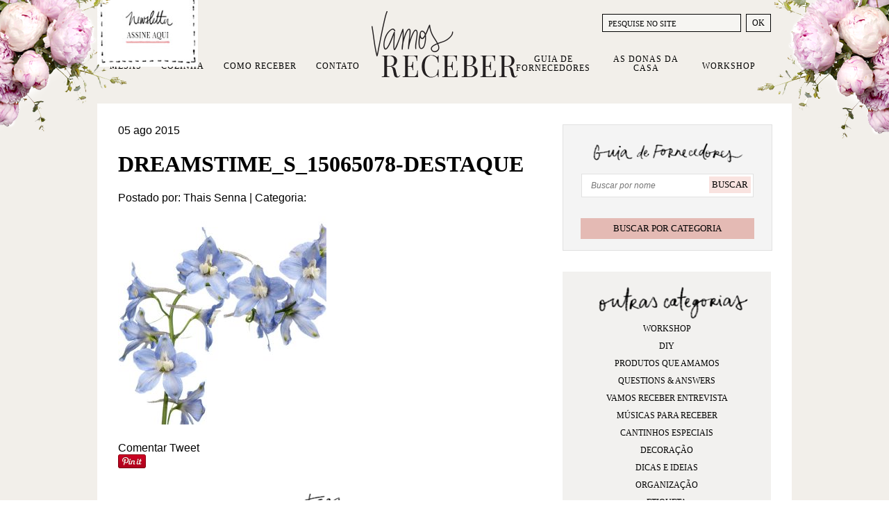

--- FILE ---
content_type: text/html; charset=UTF-8
request_url: https://www.vamosreceber.com.br/2015/07/29/cymbidium-pendente-uma-orquidea-perfeita-para-arranjos-de-inverno/dreamstime_s_15065078-destaque-2/
body_size: 17341
content:
<!DOCTYPE html><html amp lang="pt-BR"><head><script data-no-optimize="1">var litespeed_docref=sessionStorage.getItem("litespeed_docref");litespeed_docref&&(Object.defineProperty(document,"referrer",{get:function(){return litespeed_docref}}),sessionStorage.removeItem("litespeed_docref"));</script> <meta charset="UTF-8"><meta http-equiv="X-UA-Compatible" content="IE=edge"><meta name="viewport" content="width=device-width"><meta property="article:author" content="Vamos Receber" /><link rel="shortcut icon" href="https://www.vamosreceber.com.br/wp-content/themes/fp/img/favicon.ico" type="image/x-icon"><link rel="shortcut icon" href="https://www.vamosreceber.com.br/wp-content/themes/fp/img/apple-touch-icon-precomposed.png" type="image/png">
 <script type="litespeed/javascript">(function(w,d,s,l,i){w[l]=w[l]||[];w[l].push({'gtm.start':new Date().getTime(),event:'gtm.js'});var f=d.getElementsByTagName(s)[0],j=d.createElement(s),dl=l!='dataLayer'?'&l='+l:'';j.async=!0;j.src='https://www.googletagmanager.com/gtm.js?id='+i+dl;f.parentNode.insertBefore(j,f)})(window,document,'script','dataLayer','GTM-N572HR')</script> <meta name='robots' content='index, follow, max-image-preview:large, max-snippet:-1, max-video-preview:-1' /> <script data-cfasync="false" data-pagespeed-no-defer>var gtm4wp_datalayer_name = "dataLayer";
	var dataLayer = dataLayer || [];
	const gtm4wp_use_sku_instead = 0;
	const gtm4wp_currency = 'BRL';
	const gtm4wp_product_per_impression = 0;
	const gtm4wp_clear_ecommerce = false;
	const gtm4wp_datalayer_max_timeout = 2000;</script> <title>dreamstime_s_15065078-destaque - Vamos Receber</title><link rel="canonical" href="https://www.vamosreceber.com.br/2015/07/29/cymbidium-pendente-uma-orquidea-perfeita-para-arranjos-de-inverno/dreamstime_s_15065078-destaque-2/" /><meta property="og:locale" content="pt_BR" /><meta property="og:type" content="article" /><meta property="og:title" content="dreamstime_s_15065078-destaque - Vamos Receber" /><meta property="og:url" content="https://www.vamosreceber.com.br/2015/07/29/cymbidium-pendente-uma-orquidea-perfeita-para-arranjos-de-inverno/dreamstime_s_15065078-destaque-2/" /><meta property="og:site_name" content="Vamos Receber" /><meta property="og:image" content="https://www.vamosreceber.com.br/2015/07/29/cymbidium-pendente-uma-orquidea-perfeita-para-arranjos-de-inverno/dreamstime_s_15065078-destaque-2" /><meta property="og:image:width" content="600" /><meta property="og:image:height" content="600" /><meta property="og:image:type" content="image/jpeg" /><meta name="twitter:card" content="summary_large_image" /> <script type="application/ld+json" class="yoast-schema-graph">{"@context":"https://schema.org","@graph":[{"@type":"WebPage","@id":"https://www.vamosreceber.com.br/2015/07/29/cymbidium-pendente-uma-orquidea-perfeita-para-arranjos-de-inverno/dreamstime_s_15065078-destaque-2/","url":"https://www.vamosreceber.com.br/2015/07/29/cymbidium-pendente-uma-orquidea-perfeita-para-arranjos-de-inverno/dreamstime_s_15065078-destaque-2/","name":"dreamstime_s_15065078-destaque - Vamos Receber","isPartOf":{"@id":"https://www.vamosreceber.com.br/#website"},"primaryImageOfPage":{"@id":"https://www.vamosreceber.com.br/2015/07/29/cymbidium-pendente-uma-orquidea-perfeita-para-arranjos-de-inverno/dreamstime_s_15065078-destaque-2/#primaryimage"},"image":{"@id":"https://www.vamosreceber.com.br/2015/07/29/cymbidium-pendente-uma-orquidea-perfeita-para-arranjos-de-inverno/dreamstime_s_15065078-destaque-2/#primaryimage"},"thumbnailUrl":"https://www.vamosreceber.com.br/wp-content/uploads/2015/07/dreamstime_s_15065078-destaque.jpg","datePublished":"2015-08-05T15:30:04+00:00","breadcrumb":{"@id":"https://www.vamosreceber.com.br/2015/07/29/cymbidium-pendente-uma-orquidea-perfeita-para-arranjos-de-inverno/dreamstime_s_15065078-destaque-2/#breadcrumb"},"inLanguage":"pt-BR","potentialAction":[{"@type":"ReadAction","target":["https://www.vamosreceber.com.br/2015/07/29/cymbidium-pendente-uma-orquidea-perfeita-para-arranjos-de-inverno/dreamstime_s_15065078-destaque-2/"]}]},{"@type":"ImageObject","inLanguage":"pt-BR","@id":"https://www.vamosreceber.com.br/2015/07/29/cymbidium-pendente-uma-orquidea-perfeita-para-arranjos-de-inverno/dreamstime_s_15065078-destaque-2/#primaryimage","url":"https://www.vamosreceber.com.br/wp-content/uploads/2015/07/dreamstime_s_15065078-destaque.jpg","contentUrl":"https://www.vamosreceber.com.br/wp-content/uploads/2015/07/dreamstime_s_15065078-destaque.jpg","width":600,"height":600},{"@type":"BreadcrumbList","@id":"https://www.vamosreceber.com.br/2015/07/29/cymbidium-pendente-uma-orquidea-perfeita-para-arranjos-de-inverno/dreamstime_s_15065078-destaque-2/#breadcrumb","itemListElement":[{"@type":"ListItem","position":1,"name":"Home","item":"https://www.vamosreceber.com.br/"},{"@type":"ListItem","position":2,"name":"CYMBIDIUM PENDENTE: UMA ORQUÍDEA PERFEITA PARA ARRANJOS DE INVERNO","item":"https://www.vamosreceber.com.br/2015/07/29/cymbidium-pendente-uma-orquidea-perfeita-para-arranjos-de-inverno/"},{"@type":"ListItem","position":3,"name":"dreamstime_s_15065078-destaque"}]},{"@type":"WebSite","@id":"https://www.vamosreceber.com.br/#website","url":"https://www.vamosreceber.com.br/","name":"Vamos Receber","description":"Sejam bem-vindos","potentialAction":[{"@type":"SearchAction","target":{"@type":"EntryPoint","urlTemplate":"https://www.vamosreceber.com.br/?s={search_term_string}"},"query-input":{"@type":"PropertyValueSpecification","valueRequired":true,"valueName":"search_term_string"}}],"inLanguage":"pt-BR"}]}</script> <link rel="alternate" type="application/rss+xml" title="Feed para Vamos Receber &raquo;" href="https://www.vamosreceber.com.br/feed/" /><link rel="alternate" type="application/rss+xml" title="Feed de comentários para Vamos Receber &raquo;" href="https://www.vamosreceber.com.br/comments/feed/" /><link rel="alternate" type="application/rss+xml" title="Feed de comentários para Vamos Receber &raquo; dreamstime_s_15065078-destaque" href="https://www.vamosreceber.com.br/2015/07/29/cymbidium-pendente-uma-orquidea-perfeita-para-arranjos-de-inverno/dreamstime_s_15065078-destaque-2/feed/" /><link rel="alternate" title="oEmbed (JSON)" type="application/json+oembed" href="https://www.vamosreceber.com.br/wp-json/oembed/1.0/embed?url=https%3A%2F%2Fwww.vamosreceber.com.br%2F2015%2F07%2F29%2Fcymbidium-pendente-uma-orquidea-perfeita-para-arranjos-de-inverno%2Fdreamstime_s_15065078-destaque-2%2F" /><link rel="alternate" title="oEmbed (XML)" type="text/xml+oembed" href="https://www.vamosreceber.com.br/wp-json/oembed/1.0/embed?url=https%3A%2F%2Fwww.vamosreceber.com.br%2F2015%2F07%2F29%2Fcymbidium-pendente-uma-orquidea-perfeita-para-arranjos-de-inverno%2Fdreamstime_s_15065078-destaque-2%2F&#038;format=xml" /><style id='wp-img-auto-sizes-contain-inline-css' type='text/css'>img:is([sizes=auto i],[sizes^="auto," i]){contain-intrinsic-size:3000px 1500px}
/*# sourceURL=wp-img-auto-sizes-contain-inline-css */</style><link data-optimized="2" rel="stylesheet" href="https://www.vamosreceber.com.br/wp-content/litespeed/css/c9a461b67dc2e070070133c31a95c54a.css?ver=a9cb8" /><style id='global-styles-inline-css' type='text/css'>:root{--wp--preset--aspect-ratio--square: 1;--wp--preset--aspect-ratio--4-3: 4/3;--wp--preset--aspect-ratio--3-4: 3/4;--wp--preset--aspect-ratio--3-2: 3/2;--wp--preset--aspect-ratio--2-3: 2/3;--wp--preset--aspect-ratio--16-9: 16/9;--wp--preset--aspect-ratio--9-16: 9/16;--wp--preset--color--black: #000000;--wp--preset--color--cyan-bluish-gray: #abb8c3;--wp--preset--color--white: #ffffff;--wp--preset--color--pale-pink: #f78da7;--wp--preset--color--vivid-red: #cf2e2e;--wp--preset--color--luminous-vivid-orange: #ff6900;--wp--preset--color--luminous-vivid-amber: #fcb900;--wp--preset--color--light-green-cyan: #7bdcb5;--wp--preset--color--vivid-green-cyan: #00d084;--wp--preset--color--pale-cyan-blue: #8ed1fc;--wp--preset--color--vivid-cyan-blue: #0693e3;--wp--preset--color--vivid-purple: #9b51e0;--wp--preset--gradient--vivid-cyan-blue-to-vivid-purple: linear-gradient(135deg,rgb(6,147,227) 0%,rgb(155,81,224) 100%);--wp--preset--gradient--light-green-cyan-to-vivid-green-cyan: linear-gradient(135deg,rgb(122,220,180) 0%,rgb(0,208,130) 100%);--wp--preset--gradient--luminous-vivid-amber-to-luminous-vivid-orange: linear-gradient(135deg,rgb(252,185,0) 0%,rgb(255,105,0) 100%);--wp--preset--gradient--luminous-vivid-orange-to-vivid-red: linear-gradient(135deg,rgb(255,105,0) 0%,rgb(207,46,46) 100%);--wp--preset--gradient--very-light-gray-to-cyan-bluish-gray: linear-gradient(135deg,rgb(238,238,238) 0%,rgb(169,184,195) 100%);--wp--preset--gradient--cool-to-warm-spectrum: linear-gradient(135deg,rgb(74,234,220) 0%,rgb(151,120,209) 20%,rgb(207,42,186) 40%,rgb(238,44,130) 60%,rgb(251,105,98) 80%,rgb(254,248,76) 100%);--wp--preset--gradient--blush-light-purple: linear-gradient(135deg,rgb(255,206,236) 0%,rgb(152,150,240) 100%);--wp--preset--gradient--blush-bordeaux: linear-gradient(135deg,rgb(254,205,165) 0%,rgb(254,45,45) 50%,rgb(107,0,62) 100%);--wp--preset--gradient--luminous-dusk: linear-gradient(135deg,rgb(255,203,112) 0%,rgb(199,81,192) 50%,rgb(65,88,208) 100%);--wp--preset--gradient--pale-ocean: linear-gradient(135deg,rgb(255,245,203) 0%,rgb(182,227,212) 50%,rgb(51,167,181) 100%);--wp--preset--gradient--electric-grass: linear-gradient(135deg,rgb(202,248,128) 0%,rgb(113,206,126) 100%);--wp--preset--gradient--midnight: linear-gradient(135deg,rgb(2,3,129) 0%,rgb(40,116,252) 100%);--wp--preset--font-size--small: 13px;--wp--preset--font-size--medium: 20px;--wp--preset--font-size--large: 36px;--wp--preset--font-size--x-large: 42px;--wp--preset--spacing--20: 0.44rem;--wp--preset--spacing--30: 0.67rem;--wp--preset--spacing--40: 1rem;--wp--preset--spacing--50: 1.5rem;--wp--preset--spacing--60: 2.25rem;--wp--preset--spacing--70: 3.38rem;--wp--preset--spacing--80: 5.06rem;--wp--preset--shadow--natural: 6px 6px 9px rgba(0, 0, 0, 0.2);--wp--preset--shadow--deep: 12px 12px 50px rgba(0, 0, 0, 0.4);--wp--preset--shadow--sharp: 6px 6px 0px rgba(0, 0, 0, 0.2);--wp--preset--shadow--outlined: 6px 6px 0px -3px rgb(255, 255, 255), 6px 6px rgb(0, 0, 0);--wp--preset--shadow--crisp: 6px 6px 0px rgb(0, 0, 0);}:where(.is-layout-flex){gap: 0.5em;}:where(.is-layout-grid){gap: 0.5em;}body .is-layout-flex{display: flex;}.is-layout-flex{flex-wrap: wrap;align-items: center;}.is-layout-flex > :is(*, div){margin: 0;}body .is-layout-grid{display: grid;}.is-layout-grid > :is(*, div){margin: 0;}:where(.wp-block-columns.is-layout-flex){gap: 2em;}:where(.wp-block-columns.is-layout-grid){gap: 2em;}:where(.wp-block-post-template.is-layout-flex){gap: 1.25em;}:where(.wp-block-post-template.is-layout-grid){gap: 1.25em;}.has-black-color{color: var(--wp--preset--color--black) !important;}.has-cyan-bluish-gray-color{color: var(--wp--preset--color--cyan-bluish-gray) !important;}.has-white-color{color: var(--wp--preset--color--white) !important;}.has-pale-pink-color{color: var(--wp--preset--color--pale-pink) !important;}.has-vivid-red-color{color: var(--wp--preset--color--vivid-red) !important;}.has-luminous-vivid-orange-color{color: var(--wp--preset--color--luminous-vivid-orange) !important;}.has-luminous-vivid-amber-color{color: var(--wp--preset--color--luminous-vivid-amber) !important;}.has-light-green-cyan-color{color: var(--wp--preset--color--light-green-cyan) !important;}.has-vivid-green-cyan-color{color: var(--wp--preset--color--vivid-green-cyan) !important;}.has-pale-cyan-blue-color{color: var(--wp--preset--color--pale-cyan-blue) !important;}.has-vivid-cyan-blue-color{color: var(--wp--preset--color--vivid-cyan-blue) !important;}.has-vivid-purple-color{color: var(--wp--preset--color--vivid-purple) !important;}.has-black-background-color{background-color: var(--wp--preset--color--black) !important;}.has-cyan-bluish-gray-background-color{background-color: var(--wp--preset--color--cyan-bluish-gray) !important;}.has-white-background-color{background-color: var(--wp--preset--color--white) !important;}.has-pale-pink-background-color{background-color: var(--wp--preset--color--pale-pink) !important;}.has-vivid-red-background-color{background-color: var(--wp--preset--color--vivid-red) !important;}.has-luminous-vivid-orange-background-color{background-color: var(--wp--preset--color--luminous-vivid-orange) !important;}.has-luminous-vivid-amber-background-color{background-color: var(--wp--preset--color--luminous-vivid-amber) !important;}.has-light-green-cyan-background-color{background-color: var(--wp--preset--color--light-green-cyan) !important;}.has-vivid-green-cyan-background-color{background-color: var(--wp--preset--color--vivid-green-cyan) !important;}.has-pale-cyan-blue-background-color{background-color: var(--wp--preset--color--pale-cyan-blue) !important;}.has-vivid-cyan-blue-background-color{background-color: var(--wp--preset--color--vivid-cyan-blue) !important;}.has-vivid-purple-background-color{background-color: var(--wp--preset--color--vivid-purple) !important;}.has-black-border-color{border-color: var(--wp--preset--color--black) !important;}.has-cyan-bluish-gray-border-color{border-color: var(--wp--preset--color--cyan-bluish-gray) !important;}.has-white-border-color{border-color: var(--wp--preset--color--white) !important;}.has-pale-pink-border-color{border-color: var(--wp--preset--color--pale-pink) !important;}.has-vivid-red-border-color{border-color: var(--wp--preset--color--vivid-red) !important;}.has-luminous-vivid-orange-border-color{border-color: var(--wp--preset--color--luminous-vivid-orange) !important;}.has-luminous-vivid-amber-border-color{border-color: var(--wp--preset--color--luminous-vivid-amber) !important;}.has-light-green-cyan-border-color{border-color: var(--wp--preset--color--light-green-cyan) !important;}.has-vivid-green-cyan-border-color{border-color: var(--wp--preset--color--vivid-green-cyan) !important;}.has-pale-cyan-blue-border-color{border-color: var(--wp--preset--color--pale-cyan-blue) !important;}.has-vivid-cyan-blue-border-color{border-color: var(--wp--preset--color--vivid-cyan-blue) !important;}.has-vivid-purple-border-color{border-color: var(--wp--preset--color--vivid-purple) !important;}.has-vivid-cyan-blue-to-vivid-purple-gradient-background{background: var(--wp--preset--gradient--vivid-cyan-blue-to-vivid-purple) !important;}.has-light-green-cyan-to-vivid-green-cyan-gradient-background{background: var(--wp--preset--gradient--light-green-cyan-to-vivid-green-cyan) !important;}.has-luminous-vivid-amber-to-luminous-vivid-orange-gradient-background{background: var(--wp--preset--gradient--luminous-vivid-amber-to-luminous-vivid-orange) !important;}.has-luminous-vivid-orange-to-vivid-red-gradient-background{background: var(--wp--preset--gradient--luminous-vivid-orange-to-vivid-red) !important;}.has-very-light-gray-to-cyan-bluish-gray-gradient-background{background: var(--wp--preset--gradient--very-light-gray-to-cyan-bluish-gray) !important;}.has-cool-to-warm-spectrum-gradient-background{background: var(--wp--preset--gradient--cool-to-warm-spectrum) !important;}.has-blush-light-purple-gradient-background{background: var(--wp--preset--gradient--blush-light-purple) !important;}.has-blush-bordeaux-gradient-background{background: var(--wp--preset--gradient--blush-bordeaux) !important;}.has-luminous-dusk-gradient-background{background: var(--wp--preset--gradient--luminous-dusk) !important;}.has-pale-ocean-gradient-background{background: var(--wp--preset--gradient--pale-ocean) !important;}.has-electric-grass-gradient-background{background: var(--wp--preset--gradient--electric-grass) !important;}.has-midnight-gradient-background{background: var(--wp--preset--gradient--midnight) !important;}.has-small-font-size{font-size: var(--wp--preset--font-size--small) !important;}.has-medium-font-size{font-size: var(--wp--preset--font-size--medium) !important;}.has-large-font-size{font-size: var(--wp--preset--font-size--large) !important;}.has-x-large-font-size{font-size: var(--wp--preset--font-size--x-large) !important;}
/*# sourceURL=global-styles-inline-css */</style><style id='classic-theme-styles-inline-css' type='text/css'>/*! This file is auto-generated */
.wp-block-button__link{color:#fff;background-color:#32373c;border-radius:9999px;box-shadow:none;text-decoration:none;padding:calc(.667em + 2px) calc(1.333em + 2px);font-size:1.125em}.wp-block-file__button{background:#32373c;color:#fff;text-decoration:none}
/*# sourceURL=/wp-includes/css/classic-themes.min.css */</style><style id='woocommerce-inline-inline-css' type='text/css'>.woocommerce form .form-row .required { visibility: visible; }
/*# sourceURL=woocommerce-inline-inline-css */</style> <script type="litespeed/javascript" data-src="https://www.vamosreceber.com.br/wp-includes/js/jquery/jquery.min.js" id="jquery-core-js"></script> <script id="meteorslides-script-js-extra" type="litespeed/javascript">var meteorslidessettings={"meteorslideshowspeed":"1000","meteorslideshowduration":"3000","meteorslideshowheight":"510","meteorslideshowwidth":"940","meteorslideshowtransition":"fade"}</script> <script id="woocommerce-js-extra" type="litespeed/javascript">var woocommerce_params={"ajax_url":"/wp-admin/admin-ajax.php","wc_ajax_url":"/?wc-ajax=%%endpoint%%","i18n_password_show":"Mostrar senha","i18n_password_hide":"Ocultar senha"}</script> <script type="litespeed/javascript" data-src="https://cdnjs.cloudflare.com/ajax/libs/flickity/2.2.0/flickity.pkgd.min.js?ver=2.2.0" id="flickity-js"></script> <script type="litespeed/javascript" data-src="https://cdnjs.cloudflare.com/ajax/libs/slick-carousel/1.6.0/slick.min.js?ver=1.6.0" id="slick-js"></script> <link rel="https://api.w.org/" href="https://www.vamosreceber.com.br/wp-json/" /><link rel="alternate" title="JSON" type="application/json" href="https://www.vamosreceber.com.br/wp-json/wp/v2/media/7421" /><link rel='shortlink' href='https://www.vamosreceber.com.br/?p=7421' /><style type="text/css">#wp-admin-bar-fapnet_menu img {margin:-4px 0 0 0;width:20px; height:20px;} // moves icon over
		#wp-admin-bar-fapnet_menu {width:50px;} // sets width of custom menu</style><style>:root {
						}</style>
 <script data-cfasync="false" data-pagespeed-no-defer>var dataLayer_content = {"visitorLoginState":"logged-out","visitorType":"visitor-logged-out","pageTitle":"dreamstime_s_15065078-destaque - Vamos Receber","pagePostDate":"5 de agosto de 2015","pagePostDateYear":2015,"pagePostDateMonth":8,"pagePostDateDay":5,"pagePostDateDayName":"quarta-feira","pagePostDateHour":12,"pagePostDateMinute":30,"pagePostDateIso":"2015-08-05T12:30:04-03:00","pagePostDateUnix":1438777804,"customerTotalOrders":0,"customerTotalOrderValue":0,"customerFirstName":"","customerLastName":"","customerBillingFirstName":"","customerBillingLastName":"","customerBillingCompany":"","customerBillingAddress1":"","customerBillingAddress2":"","customerBillingCity":"","customerBillingState":"","customerBillingPostcode":"","customerBillingCountry":"","customerBillingEmail":"","customerBillingEmailHash":"","customerBillingPhone":"","customerShippingFirstName":"","customerShippingLastName":"","customerShippingCompany":"","customerShippingAddress1":"","customerShippingAddress2":"","customerShippingCity":"","customerShippingState":"","customerShippingPostcode":"","customerShippingCountry":"","cartContent":{"totals":{"applied_coupons":[],"discount_total":0,"subtotal":0,"total":0},"items":[]}};
	dataLayer.push( dataLayer_content );</script> <script data-cfasync="false" data-pagespeed-no-defer>console.warn && console.warn("[GTM4WP] Google Tag Manager container code placement set to OFF !!!");
	console.warn && console.warn("[GTM4WP] Data layer codes are active but GTM container must be loaded using custom coding !!!");</script> 	<noscript><style>.woocommerce-product-gallery{ opacity: 1 !important; }</style></noscript> <script  type="litespeed/javascript">!function(f,b,e,v,n,t,s){if(f.fbq)return;n=f.fbq=function(){n.callMethod?n.callMethod.apply(n,arguments):n.queue.push(arguments)};if(!f._fbq)f._fbq=n;n.push=n;n.loaded=!0;n.version='2.0';n.queue=[];t=b.createElement(e);t.async=!0;t.src=v;s=b.getElementsByTagName(e)[0];s.parentNode.insertBefore(t,s)}(window,document,'script','https://connect.facebook.net/en_US/fbevents.js')</script>  <script  type="litespeed/javascript">fbq('init','1272742463182815',{},{"agent":"woocommerce_6-10.4.3-3.5.15"});document.addEventListener('DOMContentLiteSpeedLoaded',function(){document.body.insertAdjacentHTML('beforeend','<div class=\"wc-facebook-pixel-event-placeholder\"></div>')},!1)</script> </head><body id="page" class="attachment wp-singular attachment-template-default single single-attachment postid-7421 attachmentid-7421 attachment-jpeg wp-theme-fp theme-fp woocommerce-no-js sensei-fapnet"><noscript><iframe data-lazyloaded="1" src="about:blank" data-litespeed-src="https://www.googletagmanager.com/ns.html?id=GTM-N572HR"
height="0" width="0" style="display:none;visibility:hidden"></iframe></noscript><div class="hfeed site" itemscope itemtype="https://schema.org/WebPage"><header id="masthead" class="site-header wrapper" role="banner" itemscope itemtype="https://schema.org/WPHeader"><h1 id="site-title" class="hide-text" itemprop="name">
<a itemprop="url" href="https://www.vamosreceber.com.br/" title="Vamos Receber" rel="home">
<img data-lazyloaded="1" src="[data-uri]" id="logomarca" itemprop="primaryImageOfPage" data-src="https://www.vamosreceber.com.br/wp-content/themes/fp/img/logomarca.png" alt="Início Vamos Receber" width="210" height="96">Vamos Receber			</a></h1><nav id="site-navigation" class="main-navigation" role="navigation" itemscope itemtype="https://schema.org/SiteNavigationElement"><ul id="menu-principal" class="nav"><li id="menu-item-14" class="menu-item menu-item-type-taxonomy menu-item-object-category menu-item-has-children menu-item-14"><a href="https://www.vamosreceber.com.br/categoria/mesas/">Mesas</a><ul class="sub-menu"><li id="menu-item-17627" class="menu-item menu-item-type-taxonomy menu-item-object-category menu-item-17627"><a href="https://www.vamosreceber.com.br/categoria/mesas/almoco/">Almoço</a></li><li id="menu-item-23165" class="menu-item menu-item-type-taxonomy menu-item-object-category menu-item-23165"><a href="https://www.vamosreceber.com.br/categoria/mesas/brunch/">Brunch</a></li><li id="menu-item-17634" class="menu-item menu-item-type-taxonomy menu-item-object-category menu-item-17634"><a href="https://www.vamosreceber.com.br/categoria/mesas/jantar/">Jantar</a></li><li id="menu-item-17628" class="menu-item menu-item-type-taxonomy menu-item-object-category menu-item-17628"><a href="https://www.vamosreceber.com.br/categoria/mesas/cafe-da-manha/">Café da Manhã</a></li><li id="menu-item-17629" class="menu-item menu-item-type-taxonomy menu-item-object-category menu-item-17629"><a href="https://www.vamosreceber.com.br/categoria/mesas/cha-da-tarde/">Chá da Tarde</a></li><li id="menu-item-17633" class="menu-item menu-item-type-taxonomy menu-item-object-category menu-item-17633"><a href="https://www.vamosreceber.com.br/categoria/mesas/festas/">Festas</a></li><li id="menu-item-17630" class="menu-item menu-item-type-taxonomy menu-item-object-category menu-item-17630"><a href="https://www.vamosreceber.com.br/categoria/mesas/datas-comemorativas/">Datas Comemorativas</a></li><li id="menu-item-17632" class="menu-item menu-item-type-taxonomy menu-item-object-category menu-item-17632"><a href="https://www.vamosreceber.com.br/categoria/mesas/especiais/">Especiais</a></li><li id="menu-item-17631" class="menu-item menu-item-type-taxonomy menu-item-object-category menu-item-17631"><a href="https://www.vamosreceber.com.br/categoria/mesas/dicas-e-ideais/">Dicas e Ideais</a></li></ul></li><li id="menu-item-13" class="menu-item menu-item-type-taxonomy menu-item-object-category menu-item-has-children menu-item-13"><a href="https://www.vamosreceber.com.br/categoria/cozinha/">Cozinha</a><ul class="sub-menu"><li id="menu-item-17639" class="menu-item menu-item-type-taxonomy menu-item-object-category menu-item-17639"><a href="https://www.vamosreceber.com.br/categoria/cozinha/entradas/">Entradas e Aperitivos</a></li><li id="menu-item-17640" class="menu-item menu-item-type-taxonomy menu-item-object-category menu-item-17640"><a href="https://www.vamosreceber.com.br/categoria/cozinha/prato-principal/">Prato Principal</a></li><li id="menu-item-17635" class="menu-item menu-item-type-taxonomy menu-item-object-category menu-item-17635"><a href="https://www.vamosreceber.com.br/categoria/cozinha/acompanhamentos/">Acompanhamentos</a></li><li id="menu-item-17636" class="menu-item menu-item-type-taxonomy menu-item-object-category menu-item-17636"><a href="https://www.vamosreceber.com.br/categoria/cozinha/bebidas-e-drinks/">Bebidas e Drinks</a></li><li id="menu-item-17637" class="menu-item menu-item-type-taxonomy menu-item-object-category menu-item-17637"><a href="https://www.vamosreceber.com.br/categoria/cozinha/bolos/">Bolos</a></li><li id="menu-item-17638" class="menu-item menu-item-type-taxonomy menu-item-object-category menu-item-17638"><a href="https://www.vamosreceber.com.br/categoria/cozinha/doces-e-sobremesas/">Doces e Sobremesas</a></li></ul></li><li id="menu-item-23365" class="menu-item menu-item-type-taxonomy menu-item-object-category menu-item-has-children menu-item-23365"><a href="https://www.vamosreceber.com.br/categoria/como-receber/">Como Receber</a><ul class="sub-menu"><li id="menu-item-23366" class="menu-item menu-item-type-taxonomy menu-item-object-category menu-item-23366"><a href="https://www.vamosreceber.com.br/categoria/como-receber/cantinhos-especiais/">Cantinhos Especiais</a></li><li id="menu-item-23367" class="menu-item menu-item-type-taxonomy menu-item-object-category menu-item-23367"><a href="https://www.vamosreceber.com.br/categoria/como-receber/decoracao/">Decoração</a></li><li id="menu-item-23368" class="menu-item menu-item-type-taxonomy menu-item-object-category menu-item-23368"><a href="https://www.vamosreceber.com.br/categoria/como-receber/dicas-e-ideias/">Dicas e Ideias</a></li><li id="menu-item-23369" class="menu-item menu-item-type-taxonomy menu-item-object-category menu-item-23369"><a href="https://www.vamosreceber.com.br/categoria/como-receber/etiqueta/">Etiqueta</a></li><li id="menu-item-23370" class="menu-item menu-item-type-taxonomy menu-item-object-category menu-item-23370"><a href="https://www.vamosreceber.com.br/categoria/como-receber/lavabos/">Lavabos</a></li><li id="menu-item-23371" class="menu-item menu-item-type-taxonomy menu-item-object-category menu-item-23371"><a href="https://www.vamosreceber.com.br/categoria/como-receber/organizacao/">Organização</a></li><li id="menu-item-23372" class="menu-item menu-item-type-taxonomy menu-item-object-category menu-item-23372"><a href="https://www.vamosreceber.com.br/categoria/como-receber/produtos-que-amamos/">Produtos que Amamos</a></li><li id="menu-item-23373" class="menu-item menu-item-type-taxonomy menu-item-object-category menu-item-23373"><a href="https://www.vamosreceber.com.br/categoria/como-receber/quartos/">Quartos</a></li></ul></li><li id="menu-item-29" class="menu-item menu-item-type-post_type menu-item-object-page menu-item-29"><a href="https://www.vamosreceber.com.br/contato/">Contato</a></li><li id="menu-item-21065" class="menu-item menu-item-type-custom menu-item-object-custom menu-item-21065"><a href="https://www.vamosreceber.com.br/fornecedores">Guia de Fornecedores</a></li><li id="menu-item-28" class="menu-item menu-item-type-post_type menu-item-object-page menu-item-28"><a href="https://www.vamosreceber.com.br/donas-da-casa/">As Donas da Casa</a></li><li id="menu-item-46072" class="menu-item menu-item-type-post_type menu-item-object-page menu-item-46072"><a href="https://www.vamosreceber.com.br/workshop/">Workshop</a></li></ul></nav><div class="header-search"><form role="search" method="get" class="search-form" action="https://www.vamosreceber.com.br/">
<label>
<input type="search" class="search-field" placeholder="PESQUISE NO SITE" value="" name="s" title="Pesquisar nessa categoria" />
</label>
<input type="submit" class="search-submit" value="OK" /></form></div><button class="open-news-enrollment" type="button">
<img data-lazyloaded="1" src="[data-uri]" width="145" height="106" data-src="https://www.vamosreceber.com.br/wp-content/themes/fp/img/newsletter-signup.jpg" alt="newsletter-signup">
</button><aside class="news-enrollment"><div class="news-enrollment-bkg">
<button class="close-signup"></button><p>Assine nossa newsletter e receba nossas novidades e dicas por e-mail</p><h3 class="news-title">Newsletter</h3><style id='mailster-form-default' type='text/css'>.mailster-embeded-form body{background:0;padding:0;margin:0}.mailster-embeded-form .mailster-form-body{padding:5px !important;margin:auto !important}.mailster-form-wrap{max-width:100%;max-height:95%;min-width:100px;-webkit-overflow-scrolling:touch}.mailster-form{margin-bottom:20px;position:relative}.mailster-form:before{content:'';position:absolute;display:block;height:100%;width:100%;z-index:1;background-repeat:no-repeat;background-position:center center;background-size:20px 20px;background-image:url('https://www.vamosreceber.com.br/wp-content/plugins/mailster/assets/css/../img/loading.gif');visibility:hidden;opacity:0;transition:opacity .15s ease-in-out}.mailster-form.loading:before{opacity:1;visibility:visible}@media only screen and (-webkit-min-device-pixel-ratio:2),only screen and (min-resolution:192dpi){.mailster-form:before{background-image:url('https://www.vamosreceber.com.br/wp-content/plugins/mailster/assets/css/../img/loading_2x.gif')}}.mailster-form:after,.mailster-form-fields:after{content:'.';visibility:hidden;display:block;height:0;clear:both}.mailster-form .mailster-form-fields{transition:all .15s ease-in-out}.mailster-form.completed .mailster-form-fields{height:0;min-height:0;opacity:0;overflow:hidden}.mailster-form,.mailster-form .input,.mailster-form .mailster-form-info{width:100%;box-sizing:border-box}.mailster-embeded-form .mailster-form{margin-bottom:3px}.mailster-form .mailster-wrapper{position:relative;margin-bottom:2px;transition:opacity .15s ease-in-out}.mailster-form.loading .mailster-wrapper{opacity:.2}.mailster-form textarea.input{resize:vertical;height:150px}.mailster-form li{list-style:none !important;margin-left:0;padding-left:0}span.mailster-required{font-size:120%;font-weight:700;color:#bf4d4d}.mailster-lists-wrapper ul{list-style:none;margin-left:0;padding-left:0}.mailster-lists-wrapper ul li{margin-left:0}.mailster-list-description{color:inherit;display:block;margin-left:25px;font-size:.8em}.mailster-form-info{height:0;border-radius:2px;padding:5px;margin-bottom:4px;color:#fff;padding:9px 16px;transition:all .2s;-webkit-transform:scale(0);-moz-transform:scale(0);-ms-transform:scale(0);transform:scale(0)}.mailster-form.loading .mailster-form-info{opacity:0}.mailster-form-info a{color:#fff}.mailster-form-info.success,.mailster-form-info.error{display:block;height:100%;-webkit-transform:scale(1);-moz-transform:scale(1);-ms-transform:scale(1);transform:scale(1)}.mailster-form .error input,.mailster-form .error select,.mailster-form .error textarea{outline:2px solid #bf4d4d;outline-offset:0}.mailster-form-info.error{background:#bf4d4d}.mailster-form-info.success{background-color:#6fbf4d;text-align:center}.mailster-form-info ul,.mailster-form .mailster-form-info p{margin:0;padding:0;max-width:initial}.mailster-form-info ul li{color:inherit;margin-left:0}.mailster-submit-wrapper{margin-top:6px}.mailster-form .submit-button{cursor:pointer}.mailster-form .submit-button:focus{outline:0}</style><form action="https://www.vamosreceber.com.br/mailster/subscribe" method="post" class="mailster-form mailster-form-submit mailster-ajax-form mailster-form-1" novalidate><input name="_action" type="hidden" value="subscribe">
<input name="_timestamp" type="hidden" value="1769759842">
<input name="_referer" type="hidden" value="https://www.vamosreceber.com.br/2015/07/29/cymbidium-pendente-uma-orquidea-perfeita-para-arranjos-de-inverno/dreamstime_s_15065078-destaque-2/">
<input name="_nonce" type="hidden" value="4b08f7e82c">
<input name="formid" type="hidden" value="1"><div class="mailster-form-fields"><div class="mailster-wrapper mailster-email-wrapper"><input id="mailster-email-1" name="email" type="email" value="" placeholder="Cadastre seu email aqui" class="input mailster-email mailster-required" aria-required="true" aria-label="Cadastre seu email aqui" spellcheck="false"></div><div style="position:absolute;top:-99999px;left:-99999px;z-index:-99;"><input name="_n_hp_mail" type="email" tabindex="-1" autocomplete="noton" autofill="off"></div><div class="mailster-wrapper mailster-firstname-wrapper"><input id="mailster-firstname-1" name="firstname" type="text" value="" placeholder="Cadastre seu nome aqui" class="input mailster-firstname mailster-required" aria-required="true" aria-label="Cadastre seu nome aqui"></div><div class="mailster-wrapper mailster-_hcaptcha-wrapper"><div class="h-captcha" data-sitekey="3126b6ce-56c3-4661-a466-fc081b197757" data-theme="light" data-size="normal"></div></div><div class="mailster-wrapper mailster-submit-wrapper form-submit"><input name="submit" type="submit" value="OK" class="submit-button button" aria-label="OK"></div></div></form></div></aside></header><div id="main" class="wrapper clearfix"><div id="content" role="main" class="clearfix"><article id="post-7421" class="post-7421 attachment type-attachment status-inherit hentry" role="article" itemscope itemtype="https://schema.org/Article"><header class="entry-header">
<time class="updated" datetime="2015-08-05T12:30:04-03:00" pubdate>05 ago 2015</time><h1 class="entry-title" itemprop="name">dreamstime_s_15065078-destaque</h1><div class="entry-meta">
<span class="vcard" itemprop="creator" itemscope itemtype="https://schema.org/Organization">Postado por: <span class="fn" itemprop="name">Thais Senna</span></span> | <span class="cat-links">Categoria: </span></div></header><div class="entry-content" itemprop="description"><p class="attachment"><a href='https://www.vamosreceber.com.br/wp-content/uploads/2015/07/dreamstime_s_15065078-destaque.jpg'><img data-lazyloaded="1" src="[data-uri]" fetchpriority="high" decoding="async" width="300" height="300" data-src="https://www.vamosreceber.com.br/wp-content/uploads/2015/07/dreamstime_s_15065078-destaque-300x300.jpg" class="attachment-medium size-medium" alt="" data-srcset="https://www.vamosreceber.com.br/wp-content/uploads/2015/07/dreamstime_s_15065078-destaque-300x300.jpg 300w, https://www.vamosreceber.com.br/wp-content/uploads/2015/07/dreamstime_s_15065078-destaque-200x200.jpg 200w, https://www.vamosreceber.com.br/wp-content/uploads/2015/07/dreamstime_s_15065078-destaque-250x250.jpg 250w, https://www.vamosreceber.com.br/wp-content/uploads/2015/07/dreamstime_s_15065078-destaque-170x170.jpg 170w, https://www.vamosreceber.com.br/wp-content/uploads/2015/07/dreamstime_s_15065078-destaque.jpg 600w" data-sizes="(max-width: 300px) 100vw, 300px" /></a></p></div><footer class="entry-footer"><div class="social">
<span class="comments-link">
<a href="https://www.vamosreceber.com.br/2015/07/29/cymbidium-pendente-uma-orquidea-perfeita-para-arranjos-de-inverno/dreamstime_s_15065078-destaque-2/#respond">Comentar</a>
<span class="comments-icon"></span>
</span>
<a href="https://twitter.com/share" class="twitter-share-button" data-url="https%3A%2F%2Fwww.vamosreceber.com.br%2F%3Fp%3D7421" data-via="dreamstime_s_15065078-destaque" data-lang="pt_br">Tweet</a><div class="fb-like" data-href="https://www.vamosreceber.com.br/2015/07/29/cymbidium-pendente-uma-orquidea-perfeita-para-arranjos-de-inverno/dreamstime_s_15065078-destaque-2/" data-layout="button_count" data-action="like" data-show-faces="true" data-share="true"></div>
<a data-pin-do="buttonPin" data-pin-count="beside" data-pin-color="red" href="https://www.pinterest.com/pin/create/button/?url=https%3A%2F%2Fwww.vamosreceber.com.br%2F2015%2F07%2F29%2Fcymbidium-pendente-uma-orquidea-perfeita-para-arranjos-de-inverno%2Fdreamstime_s_15065078-destaque-2%2F&media=https%3A%2F%2Fwww.vamosreceber.com.br%2Fwp-content%2Fuploads%2F2015%2F07%2Fdreamstime_s_15065078-destaque.jpg&description="><img data-lazyloaded="1" src="[data-uri]" width="40" height="20" data-src="https://assets.pinterest.com/images/pidgets/pinit_fg_en_rect_red_20.png" /></a></div><div class="tag-list" itemprop="keywords"><h6 class="tag-title">Tags:</h6><div class="grid"></div></div></footer><div class='yarpp yarpp-related yarpp-related-website yarpp-related-none yarpp-template-yarpp-template-thumbnail'><h3 class="hide-text">Já viu esses?</h3><p>Nenhum post relacionado.</p> <script type="litespeed/javascript">jQuery(window).load(function(){jQuery('#slider-7421').flexslider({animation:"slide",animationLoop:!1,slideshow:!1,controlNav:!1,itemWidth:195,itemMargin:10,prevText:"",nextText:"",move:1})})</script> </div><section id="comments" class="comments-area"><div id="respond" class="comment-respond"><h3 id="reply-title" class="comment-reply-title">Deixe um comentário <small><a rel="nofollow" id="cancel-comment-reply-link" href="/2015/07/29/cymbidium-pendente-uma-orquidea-perfeita-para-arranjos-de-inverno/dreamstime_s_15065078-destaque-2/#respond" style="display:none;">Cancelar resposta</a></small></h3><form action="https://www.vamosreceber.com.br/wp-comments-post.php" method="post" id="commentform" class="comment-form"><p class="comment-notes"><span id="email-notes">O seu endereço de e-mail não será publicado.</span> <span class="required-field-message">Campos obrigatórios são marcados com <span class="required">*</span></span></p><p class="comment-form-comment"><label for="comment">Comentário <span class="required">*</span></label><textarea id="comment" name="comment" cols="45" rows="8" maxlength="65525" required></textarea></p><p class="comment-form-author"><label for="author">Nome <span class="required">*</span></label> <input id="author" name="author" type="text" value="" size="30" maxlength="245" autocomplete="name" required /></p><p class="comment-form-email"><label for="email">E-mail <span class="required">*</span></label> <input id="email" name="email" type="email" value="" size="30" maxlength="100" aria-describedby="email-notes" autocomplete="email" required /></p><p class="comment-form-url"><label for="url">Site</label> <input id="url" name="url" type="url" value="" size="30" maxlength="200" autocomplete="url" /></p><p class="form-submit"><input name="submit" type="submit" id="submit" class="submit" value="Publicar comentário" /> <input type='hidden' name='comment_post_ID' value='7421' id='comment_post_ID' />
<input type='hidden' name='comment_parent' id='comment_parent' value='0' /></p><p style="display: none;"><input type="hidden" id="akismet_comment_nonce" name="akismet_comment_nonce" value="29765fde69" /></p><p style="display: none !important;" class="akismet-fields-container" data-prefix="ak_"><label>&#916;<textarea name="ak_hp_textarea" cols="45" rows="8" maxlength="100"></textarea></label><input type="hidden" id="ak_js_1" name="ak_js" value="56"/><script type="litespeed/javascript">document.getElementById("ak_js_1").setAttribute("value",(new Date()).getTime())</script></p></form></div></section></article><div class="divisor-line"><span class="flor"></span></div><nav class="navigation post-navigation clearfix" role="navigation"><div class="nav-links">
<a href="https://www.vamosreceber.com.br/2015/07/29/cymbidium-pendente-uma-orquidea-perfeita-para-arranjos-de-inverno/" rel="prev"><span class="meta-nav">Publicado em:</span> CYMBIDIUM PENDENTE: UMA ORQUÍDEA PERFEITA PARA ARRANJOS DE INVERNO</a></div></nav></div><div id="sidebar" class="clearfix"><aside class="search_options"><h4 class="search-title hide-text">Guia de Fornecedores</h4><form role="search" method="get" class="search-form" action="https://www.vamosreceber.com.br/">
<input type="hidden" name="post_type" value="fornecedores" /><div class="search-box">
<input type="search" class="search-field" placeholder="Buscar por nome" value="" name="s" title="Buscar por nome de fornecedores" />
<input type="submit" class="search-submit" value="BUSCAR" /></div></form><button class="open-supplier-category-search" type="button">BUSCAR POR CATEGORIA</button><div class="supplier-category-bkg"><form role="search" class="search-list-form" method="get" action="https://www.vamosreceber.com.br/">
<span class="close-supplier">X</span><h3>Selecione a categoria</h3><fieldset>
<input type="hidden" name="post_type" value="fornecedores" />
<input type="hidden" name="s" value="*" /><ul class="cat-list"><li><label><input type="checkbox" name="categorylist[]" value="1273" />Para ter em casa</label><ul class="children"><li><label><input type="checkbox" name="categorylist[]" value="1331" />Mesa</label></li><li><label><input type="checkbox" name="categorylist[]" value="1333" />Estar &amp; Lavabo</label></li><li><label><input type="checkbox" name="categorylist[]" value="1332" />Cama &amp; Banho</label></li></ul></li><li><label><input type="checkbox" name="categorylist[]" value="1278" />Para servir</label><ul class="children"><li><label><input type="checkbox" name="categorylist[]" value="1335" />Comidinhas</label></li><li><label><input type="checkbox" name="categorylist[]" value="1334" />Buffets &amp; Chefs</label></li></ul></li><li><label><input type="checkbox" name="categorylist[]" value="1298" />Para entreter</label><ul class="children"><li><label><input type="checkbox" name="categorylist[]" value="1345" />Som &amp; Iluminação</label></li><li><label><input type="checkbox" name="categorylist[]" value="1346" />Para Crianças</label></li><li><label><input type="checkbox" name="categorylist[]" value="1347" />Diversos</label></li></ul></li><li><label><input type="checkbox" name="categorylist[]" value="1293" />Para decorar</label><ul class="children"><li><label><input type="checkbox" name="categorylist[]" value="1350" />Lembrancinhas</label></li><li><label><input type="checkbox" name="categorylist[]" value="1348" />Flores &amp; Arranjos</label></li><li><label><input type="checkbox" name="categorylist[]" value="1349" />Balões</label></li><li><label><input type="checkbox" name="categorylist[]" value="1351" />Assinatura Floral</label></li><li><label><input type="checkbox" name="categorylist[]" value="1525" />Ambientação e Cenografia</label></li></ul></li><li><label><input type="checkbox" name="categorylist[]" value="1285" />Para brindar</label><ul class="children"><li><label><input type="checkbox" name="categorylist[]" value="1341" />Sommeliers</label></li><li><label><input type="checkbox" name="categorylist[]" value="1342" />Gelo</label></li><li><label><input type="checkbox" name="categorylist[]" value="1339" />Bebidas &amp; Bar</label></li><li><label><input type="checkbox" name="categorylist[]" value="1340" />Barmen</label></li></ul></li><li><label><input type="checkbox" name="categorylist[]" value="1290" />Para alugar</label><ul class="children"><li><label><input type="checkbox" name="categorylist[]" value="1344" />Tableware: Louças, Toalhas, Taças, etc.</label></li><li><label><input type="checkbox" name="categorylist[]" value="1343" />Móveis &amp; Objetos</label></li></ul></li><li><label><input type="checkbox" name="categorylist[]" value="1302" />Para ajudar</label><ul class="children"><li><label><input type="checkbox" name="categorylist[]" value="1354" />Valet</label></li><li><label><input type="checkbox" name="categorylist[]" value="1355" />Uniformes</label></li><li><label><input type="checkbox" name="categorylist[]" value="1358" />Organizadores Closet, Despensa</label></li><li><label><input type="checkbox" name="categorylist[]" value="1357" />Jardinagem</label></li><li><label><input type="checkbox" name="categorylist[]" value="1352" />Garçons &amp; Copeiras</label></li><li><label><input type="checkbox" name="categorylist[]" value="1353" />Funcionários Domésticos</label></li><li><label><input type="checkbox" name="categorylist[]" value="1356" />Foto &amp; Video</label></li></ul></li><li><label><input type="checkbox" name="categorylist[]" value="1281" />Para adoçar</label><ul class="children"><li><label><input type="checkbox" name="categorylist[]" value="1336" />Doces</label></li><li><label><input type="checkbox" name="categorylist[]" value="1338" />Comidinhas</label></li><li><label><input type="checkbox" name="categorylist[]" value="1337" />Bolos</label></li></ul></li><li><label><input type="checkbox" name="categorylist[]" value="1310" />Papelaria</label><ul class="children"><li><label><input type="checkbox" name="categorylist[]" value="1360" />Itens Gerais</label></li><li><label><input type="checkbox" name="categorylist[]" value="1359" />Convites</label></li><li><label><input type="checkbox" name="categorylist[]" value="1361" />Caligrafia</label></li></ul></li><li><label><input type="checkbox" name="categorylist[]" value="1314" />Aulas &amp; Cursos</label><ul class="children"><li><label><input type="checkbox" name="categorylist[]" value="1362" />Culinária</label></li><li><label><input type="checkbox" name="categorylist[]" value="1363" />Arranjos</label></li></ul></li></ul>
<button type="submit">BUSCAR</button></fieldset></form></div></aside><aside id="nav_menu-2" class="widget widget_nav_menu clearfix"><h3 class="widget-title">Outras Categorias</h3><div class="menu-outras-categorias-container"><ul id="menu-outras-categorias" class="menu"><li id="menu-item-25628" class="menu-item menu-item-type-post_type menu-item-object-page menu-item-25628"><a href="https://www.vamosreceber.com.br/workshop-online/">Workshop</a></li><li id="menu-item-17621" class="menu-item menu-item-type-taxonomy menu-item-object-category menu-item-17621"><a href="https://www.vamosreceber.com.br/categoria/diy/">DIY</a></li><li id="menu-item-17623" class="menu-item menu-item-type-taxonomy menu-item-object-category menu-item-17623"><a href="https://www.vamosreceber.com.br/categoria/como-receber/produtos-que-amamos/">Produtos que Amamos</a></li><li id="menu-item-17624" class="menu-item menu-item-type-taxonomy menu-item-object-category menu-item-17624"><a href="https://www.vamosreceber.com.br/categoria/questions-answers/">Questions &#038; Answers</a></li><li id="menu-item-17625" class="menu-item menu-item-type-taxonomy menu-item-object-category menu-item-17625"><a href="https://www.vamosreceber.com.br/categoria/vamos-receber-entrevista/">Vamos Receber Entrevista</a></li><li id="menu-item-19471" class="menu-item menu-item-type-taxonomy menu-item-object-category menu-item-19471"><a href="https://www.vamosreceber.com.br/categoria/musicas-para-receber/">Músicas para Receber</a></li><li id="menu-item-19558" class="menu-item menu-item-type-taxonomy menu-item-object-category menu-item-19558"><a href="https://www.vamosreceber.com.br/categoria/como-receber/cantinhos-especiais/">Cantinhos Especiais</a></li><li id="menu-item-19559" class="menu-item menu-item-type-taxonomy menu-item-object-category menu-item-19559"><a href="https://www.vamosreceber.com.br/categoria/como-receber/decoracao/">Decoração</a></li><li id="menu-item-19560" class="menu-item menu-item-type-taxonomy menu-item-object-category menu-item-19560"><a href="https://www.vamosreceber.com.br/categoria/como-receber/dicas-e-ideias/">Dicas e Ideias</a></li><li id="menu-item-19562" class="menu-item menu-item-type-taxonomy menu-item-object-category menu-item-19562"><a href="https://www.vamosreceber.com.br/categoria/como-receber/organizacao/">Organização</a></li><li id="menu-item-19561" class="menu-item menu-item-type-taxonomy menu-item-object-category menu-item-19561"><a href="https://www.vamosreceber.com.br/categoria/como-receber/etiqueta/">Etiqueta</a></li><li id="menu-item-19564" class="menu-item menu-item-type-taxonomy menu-item-object-category menu-item-19564"><a href="https://www.vamosreceber.com.br/categoria/eventos/">Eventos</a></li><li id="menu-item-19472" class="menu-item menu-item-type-taxonomy menu-item-object-category menu-item-19472"><a href="https://www.vamosreceber.com.br/categoria/goodies/">Nossos Goodies</a></li><li id="menu-item-25629" class="menu-item menu-item-type-taxonomy menu-item-object-category menu-item-25629"><a href="https://www.vamosreceber.com.br/categoria/dicionario-de-flores/">Dicionário de Flores</a></li></ul></div></aside><aside id="media_image-3" class="widget widget_media_image clearfix"><a href="https://www.vamosreceber.com.br/guia-de-fornecedores/"><img data-lazyloaded="1" src="[data-uri]" width="300" height="300" data-src="https://www.vamosreceber.com.br/wp-content/uploads/2016/12/gif-guia.gif" class="image wp-image-17646 aligncenter attachment-full size-full" alt="" style="max-width: 100%; height: auto;" decoding="async" loading="lazy" /></a></aside><aside id="text-2" class="widget widget_text clearfix"><div class="textwidget">FOLLOW US!
<a class="hide-text instagram" target="_blank" href="https://instagram.com/vamosreceber">Instagram</a>
<a class="hide-text twitter" target="_blank" href="https://twitter.com/vamosreceber">Twitter</a>
<a class="hide-text facebook" target="_blank" href="https://www.facebook.com/vamosreceber.emcasa">Facebook</a>
<a class="hide-text pinterest" target="_blank" href="https://br.pinterest.com/vamosreceber/">Pinterest</a></div></aside></div><section class="insta-images clearfix"><div class="divisor-line clearfix"><span class="insta-title"></span></div><div id="sb_instagram"  class="sbi sbi_mob_col_1 sbi_tab_col_2 sbi_col_4 sbi_disable_mobile" style="padding-bottom: 10px; width: 100%;"	 data-feedid="*1"  data-res="auto" data-cols="4" data-colsmobile="1" data-colstablet="2" data-num="4" data-nummobile="" data-item-padding="5"	 data-shortcode-atts="{}"  data-postid="7421" data-locatornonce="18bf9c54ae" data-imageaspectratio="1:1" data-sbi-flags="favorLocal"><div id="sbi_images"  style="gap: 10px;"></div><div id="sbi_load" ></div>
<span class="sbi_resized_image_data" data-feed-id="*1"
data-resized="[]">
</span></div><div class="divisor-line clearfix"></div></section><p class="aligncenter"><a class="back-to-top" href="#page">Voltar para o topo</a></p></div><footer class="contentinfo wrapper" role="contentinfo" itemscope itemtype="https://schema.org/WPFooter"><span class="site-info">
<span class="source-org" itemprop="copyrightHolder">Vamos Receber</span> &copy; <span class="copyright">Todos os direitos reservados</span>
</span><span class="developer-info">
<a href="https://www.karenhofstetter.com" title="Designed by Karen Hofstetter" rel="generator" itemprop="contributor">
designed by Karen Hofstetter				</a>
<span> | </span>
<a href="https://www.fapnet.com.br" title="Coded by FAPNET" rel="generator" itemprop="contributor">
coded by FAPNET				</a>
</span></footer><div id="flower1" class="flower-bkg"></div><div id="flower2" class="flower-bkg"></div><div id="flower3" class="flower-bkg"></div><div id="flower4" class="flower-bkg"></div></div> <script type="litespeed/javascript">!function(d,s,id){var js,fjs=d.getElementsByTagName(s)[0];if(!d.getElementById(id)){js=d.createElement(s);js.id=id;js.src="https://platform.twitter.com/widgets.js";fjs.parentNode.insertBefore(js,fjs)}}(document,"script","twitter-wjs")</script> <script async defer data-pin-hover="true" data-pin-custom="true" src="https://assets.pinterest.com/js/pinit.js"></script> <script type="speculationrules">{"prefetch":[{"source":"document","where":{"and":[{"href_matches":"/*"},{"not":{"href_matches":["/wp-*.php","/wp-admin/*","/wp-content/uploads/*","/wp-content/*","/wp-content/plugins/*","/wp-content/themes/fp/*","/*\\?(.+)"]}},{"not":{"selector_matches":"a[rel~=\"nofollow\"]"}},{"not":{"selector_matches":".no-prefetch, .no-prefetch a"}}]},"eagerness":"conservative"}]}</script> <script type="litespeed/javascript">document.addEventListener('wpcf7mailsent',function(event){if('97'==event.detail.contactFormId){dataLayer.push({'event':'trackEvent','eventCategory':'Contato','eventAction':'sent','eventLabel':'contato'})}elseif('9'==event.detail.contactFormId){dataLayer.push({'event':'trackEvent','eventCategory':'Cadastro','eventAction':'sent','eventLabel':'Newsletter'})}},!1)</script>  <script type="litespeed/javascript">var sbiajaxurl="https://www.vamosreceber.com.br/wp-admin/admin-ajax.php"</script> 
<noscript>
<img
height="1"
width="1"
style="display:none"
alt="fbpx"
src="https://www.facebook.com/tr?id=1272742463182815&ev=PageView&noscript=1"
/>
</noscript>
 <script type="litespeed/javascript">(function(){var c=document.body.className;c=c.replace(/woocommerce-no-js/,'woocommerce-js');document.body.className=c})()</script> <script id="wp-i18n-js-after" type="litespeed/javascript">wp.i18n.setLocaleData({'text direction\u0004ltr':['ltr']})</script> <script id="contact-form-7-js-translations" type="litespeed/javascript">(function(domain,translations){var localeData=translations.locale_data[domain]||translations.locale_data.messages;localeData[""].domain=domain;wp.i18n.setLocaleData(localeData,domain)})("contact-form-7",{"translation-revision-date":"2025-05-19 13:41:20+0000","generator":"GlotPress\/4.0.1","domain":"messages","locale_data":{"messages":{"":{"domain":"messages","plural-forms":"nplurals=2; plural=n > 1;","lang":"pt_BR"},"Error:":["Erro:"]}},"comment":{"reference":"includes\/js\/index.js"}})</script> <script id="contact-form-7-js-before" type="litespeed/javascript">var wpcf7={"api":{"root":"https:\/\/www.vamosreceber.com.br\/wp-json\/","namespace":"contact-form-7\/v1"},"cached":1}</script> <script type="litespeed/javascript" data-src="https://www.vamosreceber.com.br/wp-content/plugins/duracelltomi-google-tag-manager/dist/js/gtm4wp-contact-form-7-tracker.js" id="gtm4wp-contact-form-7-tracker-js"></script> <script type="litespeed/javascript" data-src="https://www.vamosreceber.com.br/wp-content/plugins/duracelltomi-google-tag-manager/dist/js/gtm4wp-form-move-tracker.js" id="gtm4wp-form-move-tracker-js"></script> <script type="litespeed/javascript" data-src="https://player.vimeo.com/api/player.js?ver=1.0" id="gtm4wp-vimeo-api-js"></script> <script type="litespeed/javascript" data-src="https://www.vamosreceber.com.br/wp-content/plugins/duracelltomi-google-tag-manager/dist/js/gtm4wp-vimeo.js" id="gtm4wp-vimeo-js"></script> <script type="litespeed/javascript" data-src="https://www.vamosreceber.com.br/wp-content/plugins/duracelltomi-google-tag-manager/dist/js/gtm4wp-ecommerce-generic.js" id="gtm4wp-ecommerce-generic-js"></script> <script type="litespeed/javascript" data-src="https://www.vamosreceber.com.br/wp-content/plugins/duracelltomi-google-tag-manager/dist/js/gtm4wp-woocommerce.js" id="gtm4wp-woocommerce-js"></script> <script id="wc-order-attribution-js-extra" type="litespeed/javascript">var wc_order_attribution={"params":{"lifetime":1.0000000000000000818030539140313095458623138256371021270751953125e-5,"session":30,"base64":!1,"ajaxurl":"https://www.vamosreceber.com.br/wp-admin/admin-ajax.php","prefix":"wc_order_attribution_","allowTracking":!0},"fields":{"source_type":"current.typ","referrer":"current_add.rf","utm_campaign":"current.cmp","utm_source":"current.src","utm_medium":"current.mdm","utm_content":"current.cnt","utm_id":"current.id","utm_term":"current.trm","utm_source_platform":"current.plt","utm_creative_format":"current.fmt","utm_marketing_tactic":"current.tct","session_entry":"current_add.ep","session_start_time":"current_add.fd","session_pages":"session.pgs","session_count":"udata.vst","user_agent":"udata.uag"}}</script> <script type="litespeed/javascript" data-src="https://capi-automation.s3.us-east-2.amazonaws.com/public/client_js/capiParamBuilder/clientParamBuilder.bundle.js" id="facebook-capi-param-builder-js"></script> <script id="facebook-capi-param-builder-js-after" type="litespeed/javascript">if(typeof clientParamBuilder!=="undefined"){clientParamBuilder.processAndCollectAllParams(window.location.href)}</script> <script id="mailster_hcaptcha_script-js-extra" type="litespeed/javascript">var mailster_hcaptcha={"public_key":"3126b6ce-56c3-4661-a466-fc081b197757","lang":"0","forms":["1","2"]}</script> <script id="sbi_scripts-js-extra" type="litespeed/javascript">var sb_instagram_js_options={"font_method":"svg","resized_url":"https://www.vamosreceber.com.br/wp-content/uploads/sb-instagram-feed-images/","placeholder":"https://www.vamosreceber.com.br/wp-content/plugins/instagram-feed/img/placeholder.png","ajax_url":"https://www.vamosreceber.com.br/wp-admin/admin-ajax.php"}</script>  <script type="litespeed/javascript">jQuery(function($){fbq('set','agent','woocommerce_6-10.4.3-3.5.15','1272742463182815');fbq('track','PageView',{"source":"woocommerce_6","version":"10.4.3","pluginVersion":"3.5.15","user_data":{}},{"eventID":"e815ba49-e4f4-42f0-ac28-e1293e71c762"})})</script> <script data-no-optimize="1">window.lazyLoadOptions=Object.assign({},{threshold:300},window.lazyLoadOptions||{});!function(t,e){"object"==typeof exports&&"undefined"!=typeof module?module.exports=e():"function"==typeof define&&define.amd?define(e):(t="undefined"!=typeof globalThis?globalThis:t||self).LazyLoad=e()}(this,function(){"use strict";function e(){return(e=Object.assign||function(t){for(var e=1;e<arguments.length;e++){var n,a=arguments[e];for(n in a)Object.prototype.hasOwnProperty.call(a,n)&&(t[n]=a[n])}return t}).apply(this,arguments)}function o(t){return e({},at,t)}function l(t,e){return t.getAttribute(gt+e)}function c(t){return l(t,vt)}function s(t,e){return function(t,e,n){e=gt+e;null!==n?t.setAttribute(e,n):t.removeAttribute(e)}(t,vt,e)}function i(t){return s(t,null),0}function r(t){return null===c(t)}function u(t){return c(t)===_t}function d(t,e,n,a){t&&(void 0===a?void 0===n?t(e):t(e,n):t(e,n,a))}function f(t,e){et?t.classList.add(e):t.className+=(t.className?" ":"")+e}function _(t,e){et?t.classList.remove(e):t.className=t.className.replace(new RegExp("(^|\\s+)"+e+"(\\s+|$)")," ").replace(/^\s+/,"").replace(/\s+$/,"")}function g(t){return t.llTempImage}function v(t,e){!e||(e=e._observer)&&e.unobserve(t)}function b(t,e){t&&(t.loadingCount+=e)}function p(t,e){t&&(t.toLoadCount=e)}function n(t){for(var e,n=[],a=0;e=t.children[a];a+=1)"SOURCE"===e.tagName&&n.push(e);return n}function h(t,e){(t=t.parentNode)&&"PICTURE"===t.tagName&&n(t).forEach(e)}function a(t,e){n(t).forEach(e)}function m(t){return!!t[lt]}function E(t){return t[lt]}function I(t){return delete t[lt]}function y(e,t){var n;m(e)||(n={},t.forEach(function(t){n[t]=e.getAttribute(t)}),e[lt]=n)}function L(a,t){var o;m(a)&&(o=E(a),t.forEach(function(t){var e,n;e=a,(t=o[n=t])?e.setAttribute(n,t):e.removeAttribute(n)}))}function k(t,e,n){f(t,e.class_loading),s(t,st),n&&(b(n,1),d(e.callback_loading,t,n))}function A(t,e,n){n&&t.setAttribute(e,n)}function O(t,e){A(t,rt,l(t,e.data_sizes)),A(t,it,l(t,e.data_srcset)),A(t,ot,l(t,e.data_src))}function w(t,e,n){var a=l(t,e.data_bg_multi),o=l(t,e.data_bg_multi_hidpi);(a=nt&&o?o:a)&&(t.style.backgroundImage=a,n=n,f(t=t,(e=e).class_applied),s(t,dt),n&&(e.unobserve_completed&&v(t,e),d(e.callback_applied,t,n)))}function x(t,e){!e||0<e.loadingCount||0<e.toLoadCount||d(t.callback_finish,e)}function M(t,e,n){t.addEventListener(e,n),t.llEvLisnrs[e]=n}function N(t){return!!t.llEvLisnrs}function z(t){if(N(t)){var e,n,a=t.llEvLisnrs;for(e in a){var o=a[e];n=e,o=o,t.removeEventListener(n,o)}delete t.llEvLisnrs}}function C(t,e,n){var a;delete t.llTempImage,b(n,-1),(a=n)&&--a.toLoadCount,_(t,e.class_loading),e.unobserve_completed&&v(t,n)}function R(i,r,c){var l=g(i)||i;N(l)||function(t,e,n){N(t)||(t.llEvLisnrs={});var a="VIDEO"===t.tagName?"loadeddata":"load";M(t,a,e),M(t,"error",n)}(l,function(t){var e,n,a,o;n=r,a=c,o=u(e=i),C(e,n,a),f(e,n.class_loaded),s(e,ut),d(n.callback_loaded,e,a),o||x(n,a),z(l)},function(t){var e,n,a,o;n=r,a=c,o=u(e=i),C(e,n,a),f(e,n.class_error),s(e,ft),d(n.callback_error,e,a),o||x(n,a),z(l)})}function T(t,e,n){var a,o,i,r,c;t.llTempImage=document.createElement("IMG"),R(t,e,n),m(c=t)||(c[lt]={backgroundImage:c.style.backgroundImage}),i=n,r=l(a=t,(o=e).data_bg),c=l(a,o.data_bg_hidpi),(r=nt&&c?c:r)&&(a.style.backgroundImage='url("'.concat(r,'")'),g(a).setAttribute(ot,r),k(a,o,i)),w(t,e,n)}function G(t,e,n){var a;R(t,e,n),a=e,e=n,(t=Et[(n=t).tagName])&&(t(n,a),k(n,a,e))}function D(t,e,n){var a;a=t,(-1<It.indexOf(a.tagName)?G:T)(t,e,n)}function S(t,e,n){var a;t.setAttribute("loading","lazy"),R(t,e,n),a=e,(e=Et[(n=t).tagName])&&e(n,a),s(t,_t)}function V(t){t.removeAttribute(ot),t.removeAttribute(it),t.removeAttribute(rt)}function j(t){h(t,function(t){L(t,mt)}),L(t,mt)}function F(t){var e;(e=yt[t.tagName])?e(t):m(e=t)&&(t=E(e),e.style.backgroundImage=t.backgroundImage)}function P(t,e){var n;F(t),n=e,r(e=t)||u(e)||(_(e,n.class_entered),_(e,n.class_exited),_(e,n.class_applied),_(e,n.class_loading),_(e,n.class_loaded),_(e,n.class_error)),i(t),I(t)}function U(t,e,n,a){var o;n.cancel_on_exit&&(c(t)!==st||"IMG"===t.tagName&&(z(t),h(o=t,function(t){V(t)}),V(o),j(t),_(t,n.class_loading),b(a,-1),i(t),d(n.callback_cancel,t,e,a)))}function $(t,e,n,a){var o,i,r=(i=t,0<=bt.indexOf(c(i)));s(t,"entered"),f(t,n.class_entered),_(t,n.class_exited),o=t,i=a,n.unobserve_entered&&v(o,i),d(n.callback_enter,t,e,a),r||D(t,n,a)}function q(t){return t.use_native&&"loading"in HTMLImageElement.prototype}function H(t,o,i){t.forEach(function(t){return(a=t).isIntersecting||0<a.intersectionRatio?$(t.target,t,o,i):(e=t.target,n=t,a=o,t=i,void(r(e)||(f(e,a.class_exited),U(e,n,a,t),d(a.callback_exit,e,n,t))));var e,n,a})}function B(e,n){var t;tt&&!q(e)&&(n._observer=new IntersectionObserver(function(t){H(t,e,n)},{root:(t=e).container===document?null:t.container,rootMargin:t.thresholds||t.threshold+"px"}))}function J(t){return Array.prototype.slice.call(t)}function K(t){return t.container.querySelectorAll(t.elements_selector)}function Q(t){return c(t)===ft}function W(t,e){return e=t||K(e),J(e).filter(r)}function X(e,t){var n;(n=K(e),J(n).filter(Q)).forEach(function(t){_(t,e.class_error),i(t)}),t.update()}function t(t,e){var n,a,t=o(t);this._settings=t,this.loadingCount=0,B(t,this),n=t,a=this,Y&&window.addEventListener("online",function(){X(n,a)}),this.update(e)}var Y="undefined"!=typeof window,Z=Y&&!("onscroll"in window)||"undefined"!=typeof navigator&&/(gle|ing|ro)bot|crawl|spider/i.test(navigator.userAgent),tt=Y&&"IntersectionObserver"in window,et=Y&&"classList"in document.createElement("p"),nt=Y&&1<window.devicePixelRatio,at={elements_selector:".lazy",container:Z||Y?document:null,threshold:300,thresholds:null,data_src:"src",data_srcset:"srcset",data_sizes:"sizes",data_bg:"bg",data_bg_hidpi:"bg-hidpi",data_bg_multi:"bg-multi",data_bg_multi_hidpi:"bg-multi-hidpi",data_poster:"poster",class_applied:"applied",class_loading:"litespeed-loading",class_loaded:"litespeed-loaded",class_error:"error",class_entered:"entered",class_exited:"exited",unobserve_completed:!0,unobserve_entered:!1,cancel_on_exit:!0,callback_enter:null,callback_exit:null,callback_applied:null,callback_loading:null,callback_loaded:null,callback_error:null,callback_finish:null,callback_cancel:null,use_native:!1},ot="src",it="srcset",rt="sizes",ct="poster",lt="llOriginalAttrs",st="loading",ut="loaded",dt="applied",ft="error",_t="native",gt="data-",vt="ll-status",bt=[st,ut,dt,ft],pt=[ot],ht=[ot,ct],mt=[ot,it,rt],Et={IMG:function(t,e){h(t,function(t){y(t,mt),O(t,e)}),y(t,mt),O(t,e)},IFRAME:function(t,e){y(t,pt),A(t,ot,l(t,e.data_src))},VIDEO:function(t,e){a(t,function(t){y(t,pt),A(t,ot,l(t,e.data_src))}),y(t,ht),A(t,ct,l(t,e.data_poster)),A(t,ot,l(t,e.data_src)),t.load()}},It=["IMG","IFRAME","VIDEO"],yt={IMG:j,IFRAME:function(t){L(t,pt)},VIDEO:function(t){a(t,function(t){L(t,pt)}),L(t,ht),t.load()}},Lt=["IMG","IFRAME","VIDEO"];return t.prototype={update:function(t){var e,n,a,o=this._settings,i=W(t,o);{if(p(this,i.length),!Z&&tt)return q(o)?(e=o,n=this,i.forEach(function(t){-1!==Lt.indexOf(t.tagName)&&S(t,e,n)}),void p(n,0)):(t=this._observer,o=i,t.disconnect(),a=t,void o.forEach(function(t){a.observe(t)}));this.loadAll(i)}},destroy:function(){this._observer&&this._observer.disconnect(),K(this._settings).forEach(function(t){I(t)}),delete this._observer,delete this._settings,delete this.loadingCount,delete this.toLoadCount},loadAll:function(t){var e=this,n=this._settings;W(t,n).forEach(function(t){v(t,e),D(t,n,e)})},restoreAll:function(){var e=this._settings;K(e).forEach(function(t){P(t,e)})}},t.load=function(t,e){e=o(e);D(t,e)},t.resetStatus=function(t){i(t)},t}),function(t,e){"use strict";function n(){e.body.classList.add("litespeed_lazyloaded")}function a(){console.log("[LiteSpeed] Start Lazy Load"),o=new LazyLoad(Object.assign({},t.lazyLoadOptions||{},{elements_selector:"[data-lazyloaded]",callback_finish:n})),i=function(){o.update()},t.MutationObserver&&new MutationObserver(i).observe(e.documentElement,{childList:!0,subtree:!0,attributes:!0})}var o,i;t.addEventListener?t.addEventListener("load",a,!1):t.attachEvent("onload",a)}(window,document);</script><script data-no-optimize="1">window.litespeed_ui_events=window.litespeed_ui_events||["mouseover","click","keydown","wheel","touchmove","touchstart"];var urlCreator=window.URL||window.webkitURL;function litespeed_load_delayed_js_force(){console.log("[LiteSpeed] Start Load JS Delayed"),litespeed_ui_events.forEach(e=>{window.removeEventListener(e,litespeed_load_delayed_js_force,{passive:!0})}),document.querySelectorAll("iframe[data-litespeed-src]").forEach(e=>{e.setAttribute("src",e.getAttribute("data-litespeed-src"))}),"loading"==document.readyState?window.addEventListener("DOMContentLoaded",litespeed_load_delayed_js):litespeed_load_delayed_js()}litespeed_ui_events.forEach(e=>{window.addEventListener(e,litespeed_load_delayed_js_force,{passive:!0})});async function litespeed_load_delayed_js(){let t=[];for(var d in document.querySelectorAll('script[type="litespeed/javascript"]').forEach(e=>{t.push(e)}),t)await new Promise(e=>litespeed_load_one(t[d],e));document.dispatchEvent(new Event("DOMContentLiteSpeedLoaded")),window.dispatchEvent(new Event("DOMContentLiteSpeedLoaded"))}function litespeed_load_one(t,e){console.log("[LiteSpeed] Load ",t);var d=document.createElement("script");d.addEventListener("load",e),d.addEventListener("error",e),t.getAttributeNames().forEach(e=>{"type"!=e&&d.setAttribute("data-src"==e?"src":e,t.getAttribute(e))});let a=!(d.type="text/javascript");!d.src&&t.textContent&&(d.src=litespeed_inline2src(t.textContent),a=!0),t.after(d),t.remove(),a&&e()}function litespeed_inline2src(t){try{var d=urlCreator.createObjectURL(new Blob([t.replace(/^(?:<!--)?(.*?)(?:-->)?$/gm,"$1")],{type:"text/javascript"}))}catch(e){d="data:text/javascript;base64,"+btoa(t.replace(/^(?:<!--)?(.*?)(?:-->)?$/gm,"$1"))}return d}</script><script data-no-optimize="1">var litespeed_vary=document.cookie.replace(/(?:(?:^|.*;\s*)_lscache_vary\s*\=\s*([^;]*).*$)|^.*$/,"");litespeed_vary||fetch("/wp-content/plugins/litespeed-cache/guest.vary.php",{method:"POST",cache:"no-cache",redirect:"follow"}).then(e=>e.json()).then(e=>{console.log(e),e.hasOwnProperty("reload")&&"yes"==e.reload&&(sessionStorage.setItem("litespeed_docref",document.referrer),window.location.reload(!0))});</script><script data-optimized="1" type="litespeed/javascript" data-src="https://www.vamosreceber.com.br/wp-content/litespeed/js/3e6421c00af5b7db95855df3b2133218.js?ver=a9cb8"></script></body></html>
<!-- Page optimized by LiteSpeed Cache @2026-01-30 04:57:22 -->

<!-- Page cached by LiteSpeed Cache 7.7 on 2026-01-30 04:57:22 -->
<!-- Guest Mode -->
<!-- QUIC.cloud UCSS in queue -->